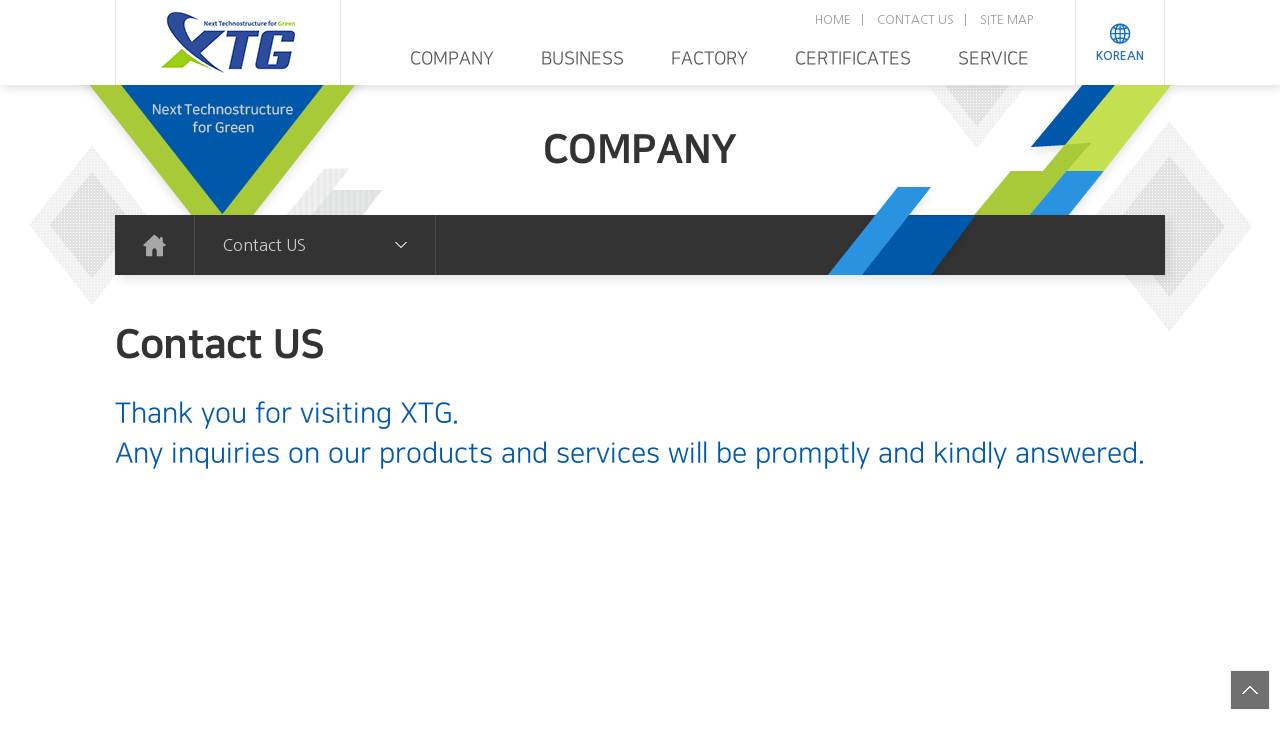

--- FILE ---
content_type: text/html; charset=utf-8
request_url: http://www.xtg.co.kr/eng/company_location.php
body_size: 2865
content:
<!doctype html>
<html lang="ko">
<head>
<meta charset="utf-8">
<meta name="viewport" content="width=device-width,initial-scale=1.0,minimum-scale=0,maximum-scale=10">
<meta name="HandheldFriendly" content="true">
<meta name="format-detection" content="telephone=no">
<title>Contact US | 엑스티지</title>
<link rel="stylesheet" href="http://www.xtg.co.kr/css/mobile_shop.css?ver=161020">
<!--[if lte IE 8]>
<script src="http://www.xtg.co.kr/js/html5.js"></script>
<![endif]-->
<script>
// 자바스크립트에서 사용하는 전역변수 선언
var g5_url       = "http://www.xtg.co.kr";
var g5_bbs_url   = "http://www.xtg.co.kr/bbs";
var g5_is_member = "";
var g5_is_admin  = "";
var g5_is_mobile = "1";
var g5_bo_table  = "";
var g5_sca       = "";
var g5_editor    = "";
var g5_cookie_domain = "";
</script>
<script src="http://www.xtg.co.kr/js/jquery-1.8.3.min.js"></script>
<script src="http://www.xtg.co.kr/js/jquery.menu.js?ver=161020"></script>

<script src="http://www.xtg.co.kr/js/common.js?ver=161020"></script>
<script src="http://www.xtg.co.kr/js/wrest.js?ver=161020"></script>
<script src="http://www.xtg.co.kr/js/modernizr.custom.70111.js"></script>
</head>
<body>
<link rel="stylesheet" href="http://www.xtg.co.kr/eng/css/style.css">
<!--script src="http://www.xtg.co.kr/eng/js/sub_menu.js"></script-->

<header id="hd">
    
    <div id="skip_to_container"><a href="#container">본문 바로가기</a></div>

    

	<div id="hd_wrap">
		
		<div id="logo"><a href="http://www.xtg.co.kr/eng/"><img src="http://www.xtg.co.kr/img/logo_img.png" /></a></div>

		<button type="button" id="hd_ct">분류</button>

		<div class="web_gnb">
			<div class="hd_top">
				<a href="http://www.xtg.co.kr/eng/">HOME</a><span>|</span>
				<a href="http://www.xtg.co.kr/eng/company_location.php">CONTACT US</a><span>|</span>
				<a href="http://www.xtg.co.kr/eng/sitemap.php">SITE MAP</a>
			</div>

			
			<nav id="gnb">
			<h2>메인메뉴</h2>
				
				<ul id="gnb_1dul">

					<li class="gnb_1dli" style="z-index:">
						
						<a href="http://www.xtg.co.kr/eng/company_greeting.php" class="gnb_1da">COMPANY</a>
							<ul class="gnb_2dul">			
								<li class="gnb_2dli"><a href="http://www.xtg.co.kr/eng/company_greeting.php" class="gnb_2da">CEO Message</a></li>
								<li class="gnb_2dli"><a href="http://www.xtg.co.kr/eng/company_intro.php" class="gnb_2da">About XTG</a></li>
								<li class="gnb_2dli"><a href="http://www.xtg.co.kr/eng/company_org.php" class="gnb_2da">Organization Chart</a></li>
								<li class="gnb_2dli"><a href="http://www.xtg.co.kr/bbs/board.php?bo_table=eng_history" class="gnb_2da">History</a></li>
								<li class="gnb_2dli"><a href="http://www.xtg.co.kr/eng/company_location.php" class="gnb_2da">Contact Us</a></li>
							</ul>
					</li>
					<li class="gnb_1dli" style="z-index:">
						
						<a href="http://www.xtg.co.kr/eng/business.php" class="gnb_1da">BUSINESS</a>
							<ul class="gnb_2dul">			
								<li class="gnb_2dli"><a href="http://www.xtg.co.kr/eng/business.php" class="gnb_2da">Business Goal</a></li>
								<li class="gnb_2dli"><a href="http://www.xtg.co.kr/shop/list.php?ca_id=30" class="gnb_2da">Freight Cars</a></li>
								<li class="gnb_2dli"><a href="http://www.xtg.co.kr/shop/list.php?ca_id=40" class="gnb_2da">Parts</a></li>
							</ul>
					</li>
					<li class="gnb_1dli" style="z-index:">	
						<a href="http://www.xtg.co.kr/eng/factory.php" class="gnb_1da">FACTORY</a>
					</li>
					<li class="gnb_1dli" style="z-index:">						
						<a href="http://www.xtg.co.kr/eng/certification.php" class="gnb_1da">CERTIFICATES</a>
					</li>
					<li class="gnb_1dli" style="z-index:">
						
						<a href="http://www.xtg.co.kr/bbs/board.php?bo_table=eng_notice" class="gnb_1da">SERVICE</a>

					</li>
				</ul>
			</nav>

			
		</div>

		<div class="hd_language">
			<a href="http://www.xtg.co.kr/xtg/index.php">
				<img src="http://www.xtg.co.kr/img/language_icon.png" />
				<p>korean</p>
			</a>
		</div>

			<script>
				$('#hd_ct').click(function(){
					$('.web_gnb').slideToggle();return false;
			})

			</script>


			<script>
				$(function(){ // jQuery 준비
					$('.drop > a').click(function(){
						$('.sub_menu').slideToggle();return false;
				});

					$('.drop').mouseleave(function(){
						$('.sub_menu').hide();return false;
				});
				});
			</script>
	</div>

</header>
<div class="sub_top_bg">
	<div class="sub_top_title">
		<h2>COMPANY</h2>
	</div>
	
	<div class="container">
		
		<div class="sub_menu_area">
				<ul class="dropdown">
					<li class="drop_home"><a href="/"></a></li>
					<li class="drop"><a href="#">Contact US</a>
						<ul class="sub_menu">
							<li><a href="http://www.xtg.co.kr/eng/company_greeting.php">CEO Message</a></li>
							<li><a href="http://www.xtg.co.kr/eng/company_intro.php">About XTG</a></li>					
							<li><a href="http://www.xtg.co.kr/eng/company_org.php">Organization Chart</a></li>
							<li><a href="http://www.xtg.co.kr/bbs/board.php?bo_table=eng_history">History</a></li>
							<li><a href="http://www.xtg.co.kr/eng/company_location.php">Contact Us</a></li>
						</ul>
					</li>
				</ul>

				<div class="sub_title_img"></div>

				
		</div>

		<div class="sub_title">
			<h2>Contact US</h2>
		</div>
		
	</div>

</div>

<div class="sub_area">
	<div class="container">
		<div class="sub_title2">
			<h3>Thank you for visiting XTG. <br /><br class="sub_br">Any inquiries on our products <br class="sub_br">and services will be promptly <br class="sub_br">and kindly answered.</h3>
		</div>

		<div class="location_area">
			<iframe src="https://www.google.com/maps/embed?pb=!1m18!1m12!1m3!1d4601.114358926424!2d129.2486145657554!3d35.368569968633025!2m3!1f0!2f0!3f0!3m2!1i1024!2i768!4f13.1!3m3!1m2!1s0x0%3A0x0!2zMzXCsDIyJzA2LjkiTiAxMjnCsDE1JzA2LjMiRQ!5e0!3m2!1sko!2skr!4v1535617560441" width="100%" height="400 frameborder="0" style="border:0" allowfullscreen></iframe>

			<p><img src="http://www.xtg.co.kr/img/location_icon_01.png" /> <b>Adress</b> : 65-17, Myeongnyesandan 4-ro, Jangan-eup Gijang-gun, Busan, Korea <span>/</span></p>
			<p><img src="http://www.xtg.co.kr/img/location_icon_02.png" /> <b>Tel</b> : 051-316-9685~6 <span>/</span></p>
			<p><img src="http://www.xtg.co.kr/img/location_icon_03.png" /> <b>Fax</b> : 051-317-9687 <span>/</span></p>
			<p><img src="http://www.xtg.co.kr/img/location_icon_04.png" /> <b>Mail</b> : xtgman@xtg.co.kr </p>
		</div>
	</div>
</div>






<div id="ft">

	
	<div class="container">
		<div class="ft_info">
			<div class="ft_logo"><img src="http://www.xtg.co.kr/img/main_ft_logo.png" /> <!--span>Next Technostructure<br />for Green</span--></div>
			<!---<p>Company : 엑스티지<span>|</span>CEO : 하동기<span>|</span>Head office : 46028 부산시 기장군 장안읍 명례산단4로 65-17<span>|</span>Tel : 051·316·9685~6~6<span>|</span>Fax : 051·317·9687<br />© XTG 2017. All Rights Reserved.-->
			<p>Company : XTG<span>|</span>CEO : Ha Dong Gi<span>|</span>Head office : 65-17, Myeongnyesandan 4-ro, Jangan-eup Gijang-gun, Busan, Korea<span>|</span><br />Tel :  051·316·9685~6<span>|</span>Fax : 051·317·9687<br />
			© XTG 2017. All Rights Reserved.</p>
		</div>
	</div>


    <a href="#" id="ft_to_top"><img src="http://www.xtg.co.kr/img/top_btn.png" /></a>
</div>


<script>
	$(function() {
			$("#ft_to_top").on("click", function() {
				$("html, body").animate({scrollTop:0}, '500');
				return false;
			});
		});

</script>




<script src="http://www.xtg.co.kr/js/sns.js"></script>
<!--link rel="stylesheet" href="http://www.xtg.co.kr/toas/css/animate.min.css"-->
<script src="http://www.xtg.co.kr/xtg/js/wow.min.js"></script>

<script>
     wow = new WOW(
                      {
                      boxClass:     'wow',      // default
                      animateClass: 'animated', // default
                      offset:       0,          // default
                      mobile:       true,       // default
                      live:         true        // default
                    }
                    )
                    wow.init();
</script>



<!-- ie6,7에서 사이드뷰가 게시판 목록에서 아래 사이드뷰에 가려지는 현상 수정 -->
<!--[if lte IE 7]>
<script>
$(function() {
    var $sv_use = $(".sv_use");
    var count = $sv_use.length;

    $sv_use.each(function() {
        $(this).css("z-index", count);
        $(this).css("position", "relative");
        count = count - 1;
    });
});
</script>
<![endif]-->

</body>
</html>


--- FILE ---
content_type: text/css
request_url: http://www.xtg.co.kr/eng/css/style.css
body_size: 6754
content:
@charset "utf-8";
@import url(http://fonts.googleapis.com/earlyaccess/nanumgothic.css);
@import url(https://cdn.rawgit.com/moonspam/NanumSquare/master/nanumsquare.css);

/* 초기화 */
html {overflow-y:scroll;height:100%}
body {margin:0;padding:0;font-size:0.75em;height:100%;font-family: "Nanum Gothic", sans-serif;min-width:320px;}
html, h1, h2, h3, h4, h5, h6, form, fieldset, img {margin:0;padding:0;border:0;-webkit-transition:all 400ms ease-in-out;
transition:all 400ms ease-in-out;}
h1, h2, h3, h4, h5, h6 {font-size:1em;font-family: 'NanumSquare', sans-serif;}
article, aside, details, figcaption, figure, footer, header, hgroup, menu, nav, section {display:block}
figure{margin:0;padding:0;}
header ul, nav ul, footer ul {margin:0;padding:0;list-style:none}
legend {position:absolute;font-size:0;line-height:0;text-indent:-9999em;overflow:hidden}
label, input, button, select,img{vertical-align:middle}
input, button {margin:0;padding:0;font-size:1em;}
button,input[type=submit]{cursor:pointer;font-family: "Nanum Gothic", sans-serif;outline:none}
input[type=text], input[type=password], input[type=submit], input[type=image], button {border-radius:0;font-size:1em;-webkit-appearance:none}
textarea, select {font-size:1em;}
textarea {border-radius:0;-webkit-appearance:none}
p {margin:0;padding:0;word-break:break-all}
hr {display:inline-block;margin:0;border:0;}
pre {overflow-x:scroll;font-size:1.1em}
a:link, a:visited {text-decoration:none}
 a:hover,a:focus{}
ul,li,ol,dt,dd,dl{list-style:none;padding:0;margin:0;}


#mb_login .btn_submit{background:#0058ab !important;}
.btn_submit{background-color:#0058ab;}
a.btn_b01{background-color:#fff;}
a.btn_b02{background-color:#0058ab;border:1px solid #0058ab;}
.tbl_wrap caption{color:#666;}

#captcha_mp3{height:32px;background-color:#fff;border:1px solid #ccc;}

.social_icon_wrap{padding:0 5px;text-align:center;}
.social_title{text-align:center;font-size:16px;padding-bottom:10px;font-weight:600;margin-top:20px;}


*, :after, :before {
-webkit-box-sizing: border-box;
-moz-box-sizing: border-box;
box-sizing: border-box;}

/* 팝업레이어 */
#hd_pop {z-index:1000;position:relative;margin:0 auto;width:100%;height:1px}
#hd_pop h2 {position:absolute;font-size:0;text-indent:-9999em;line-height:0;overflow:hidden}
.hd_pops {position:absolute;border:1px solid #e9e9e9;background:#fff}
.hd_pops_con {}
.hd_pops_footer {padding:10px 0;background:#000;color:#fff;text-align:right}
.hd_pops_footer button {margin-right:5px;padding:5px 10px;border:0;background:#393939;color:#fff}
#skip_to_container{position:absolute;font-size:0;}
#container_title{text-align:left;}



/*head*/


#hd_ct{display:none;position:absolute;top:19px;right:10px;width:30px;height:30px;border:0;background:url('/img/category_icon.png') center no-repeat;color:#fff;font-size:1em;text-indent:-9999px;-webkit-appearance:none;}

#hd{height:85px;box-shadow:2px 2px 10px rgba(0,0,0,0.15)}
#hd_wrap{max-width:1050px;margin:0 auto;/*overflow:hidden;*/text-align:center;}

#logo{float:left;border-left:1px solid #e4e5e6;border-right:1px solid #e4e5e6;line-height:85px;}
#logo a{display:block;padding:0 45px;}

.hd_top{font-size:12px;color:#999999;text-align:right;padding:13px 0;}
.hd_top a{color:#999999;}
.hd_top span{display:inline-block;padding:0 10px;}

.hd_language{float:right;line-height:85px;text-align:center;border-left:1px solid #e4e5e6;border-right:1px solid #e4e5e6;}
.hd_language a{display:inline-block;line-height:0;vertical-align:middle;padding:0 20px;}
.hd_language p{font-size:12px;line-height:12px;color:#2f70b2;font-weight:600;padding-top:6px;text-transform:uppercase;}


.web_gnb{text-align:center;}
.web_gnb #gnb {position:relative;text-align:center;padding-top:7px;}
.web_gnb #gnb h2 {position:absolute;font-size:0;line-height:0;overflow:hidden}
.web_gnb #gnb_1dul {padding:0;zoom:1;}
.web_gnb #gnb_1dul:after {display:block;visibility:hidden;clear:both;content:""}
.web_gnb .gnb_1dli {z-index:10;position:relative;display:inline-block;font-size:18px;font-family: 'NanumSquare', sans-serif;}
.web_gnb .gnb_1da {color:#555555 !important;display:inline-block;font-weight:400;padding:0 22px 20px;}
.web_gnb .gnb_1dli:last-child .gnb_1da{padding:0 0 0 22px;}
.web_gnb .gnb_1da:focus, .gnb_1da:hover {text-decoration:none;color:#0059ab !important;font-weight:600;}
.web_gnb .gnb_1dli_air .gnb_1da {color:#0059ab !important;font-weight:600;}
.web_gnb .gnb_1dli_on .gnb_1da {color:#0059ab !important;font-weight:600;}

.web_gnb .gnb_2dul {display:none;position:absolute;top:30px;width:100%;margin:0 auto;border:1px solid #0059ab;}
.web_gnb .gnb_2da {display:block;font-size:13px;/*font-weight:600;*/padding:8px 5px;text-align:center;text-decoration:none;line-height:18px;}
.web_gnb .gnb_1dli_air .gnb_2da {color:#555555;}
.web_gnb .gnb_1dli_on .gnb_2da {color:#555555;}
.web_gnb .gnb_2da:focus, .gnb_2da:hover {background:#0059ab;color:#fff !important;text-decoration:none}
.web_gnb .gnb_1dli_over .gnb_2dul {display:block;left:0;background:rgba(255,255,255,1);}
.web_gnb .gnb_1dli_over2 .gnb_2dul {display:block;right:0;background:rgba(255,255,255,1);}

.gnb_language{display:none;padding:13px 0;border-bottom:1px solid #0059ab;}
.gnb_language a{font-size:13px;color:#0059ab;font-weight:600;}


/*.web_gnb{text-align:right;}
.web_gnb #gnb {position:relative;text-align:center;padding-top:7px; display:inline-block;}
.web_gnb #gnb h2 {position:absolute;font-size:0;line-height:0;overflow:hidden}
.web_gnb #gnb_1dul {padding:0;zoom:1;}
.web_gnb #gnb_1dul:after {display:block;visibility:hidden;clear:both;content:""}
.web_gnb .gnb_1dli {z-index:1001;position:relative;display:inline-block;font-size:18px;font-family: 'NanumSquare', sans-serif;}

.web_gnb .gnb_1da {color:#555555 !important;display:inline-block;font-weight:500;padding:0 22px 20px;}
.web_gnb .gnb_1dli:last-child .gnb_1da{padding:0 0 0 22px;}
.web_gnb .gnb_1da:focus, .gnb_1da:hover {text-decoration:none;color:#0059ab !important;font-weight:600; letter-spacing:-0.4px;}
.web_gnb .gnb_1dli_air .gnb_1da {color:#0059ab !important;font-weight:600;}
.web_gnb .gnb_1dli_on .gnb_1da {color:#0059ab !important;font-weight:600;}
.web_gnb .gnb_2dul {z-index:1011;display:none;position:absolute;top:25px;width:100%;margin:0 auto;border:1px solid #0059ab;}
.web_gnb .gnb_2da {display:block;font-size:13px;padding:8px 5px;text-align:center;text-decoration:none;line-height:18px;}
.web_gnb .gnb_1dli_air .gnb_2da {color:#555555;}
.web_gnb .gnb_1dli_on .gnb_2da {color:#555555;}
.web_gnb .gnb_2da:focus, .gnb_2da:hover {background:#0059ab;color:#fff !important;text-decoration:none; font-weight:400;}
.web_gnb .gnb_1dli_over .gnb_2dul {display:block;left:0;background:rgba(255,255,255,1);}
.web_gnb .gnb_1dli_over2 .gnb_2dul {display:block;right:0;background:rgba(255,255,255,1);}*/

/*.web_gnb{text-align:right;}
.web_gnb #gnb {position:relative;text-align:center;padding-top:7px; display:inline-block;}
.web_gnb #gnb h2 {position:absolute;font-size:0;line-height:0;overflow:hidden}
.web_gnb #gnb_1dul {padding:0;zoom:1;}
.web_gnb #gnb_1dul:after {display:block;visibility:hidden;clear:both;content:""}
.web_gnb .gnb_1dli {z-index:1001;position:relative;display:inline-block;font-size:18px;/font-family: 'NanumSquare', sans-serif;}
.web_gnb .gnb_1da {color:#555555 !important;display:inline-block;line-height:20px;font-weight:500;padding:10px 15px;}
.web_gnb .gnb_1da:focus, .gnb_1da:hover {text-decoration:none;color:#0059ab !important;font-weight:500;}
.web_gnb .gnb_1dli_air .gnb_1da {color:#0059ab !important;font-weight:600;}
.web_gnb .gnb_1dli_on .gnb_1da {color:#0059ab !important;font-weight:600;}
.web_gnb .gnb_2dul {z-index:1011; display:none;position:absolute;top:30px;width:100%;margin:0 auto;border:1px solid #0059ab;}
.web_gnb .gnb_2da {display:block;font-size:13px;padding:8px 5px;text-align:center;text-decoration:none;line-height:18px;}
.web_gnb .gnb_1dli_air .gnb_2da {color:#555555;}
.web_gnb .gnb_1dli_on .gnb_2da {color:#555555;}
.web_gnb .gnb_2da:focus, .gnb_2da:hover {background:#0059ab;color:#fff !important;text-decoration:none}
.web_gnb .gnb_1dli_over .gnb_2dul {display:block;left:0;background:rgba(255,255,255,1);}
.web_gnb .gnb_1dli_over2 .gnb_2dul {display:block;right:0;background:rgba(255,255,255,1);}*/




@media(min-width:1071px){
	.web_gnb{display:inline-block !important;    width: 650px;
    height: 88px;}
	

}
@media(max-width:1070px){
	.web_gnb{display:none;float:none;padding-left:0;position:absolute;top:65px;left:0;width:100%;z-index:9999;}
	.web_gnb #gnb{float:none;z-index:99;background-color:#FFF;padding-top:0;}
	.web_gnb #gnb_1dul{float:none;}
	.web_gnb .gnb_1dli{float:none;text-align:center;width:100%;display:block;}
	.web_gnb .gnb_1dli:after{display:none;}
	.web_gnb .gnb_1da{display:block;padding:0;line-height:40px;font-size:14px;border-bottom:1px solid rgba(255,255,255,0.3);background-color:#0059ab;color:#fff !important;font-weight:600;}
	.web_gnb .gnb_1dli:last-child .gnb_1da{padding:0;}
	.web_gnb .gnb_1da:focus, .gnb_1da:hover{/*color:#fff !important;background-color:#FFF;*/}
	.web_gnb .gnb_1dli_air .gnb_1da {color:#fff !important;*/font-weight:600;}
	.web_gnb .gnb_1dli_on .gnb_1da {color:#fff !important;*/font-weight:600;}
	.web_gnb .gnb_2dul{position:static;display:block !important;border:0;}
	.web_gnb .gnb_2da:focus, .gnb_2da:hover {background-color:#FFF;color:#6993cd !important;}
	.gnb_language{display:block;}
	
	.hd_language{display:none;}

	#hd_ct{display:block;}
	#hd{height:65px;}

	.hd_top{display:none;}
	#logo{line-height:65px;border:0;}
	#logo a{padding:0;}
	#logo img{width:95px;}
	#hd_wrap{}
	#logo{text-align:center;float:none;margin-top:0;padding:0;display:inline-block;}
	#logo h2{font-size:30px;}
	
}

@media(max-width:800px){
}

@media(max-width:550px){
}

.top_title{text-align:center;height:140px;line-height:140px;background:url('/img/main_title_bg.png') center no-repeat;}
.top_title h2{font-size:40px;line-height:54px;color:#333333;letter-spacing:-0.6px;font-weight:800;display:inline-block;vertical-align:middle}
.top_title h2 .color01{color:#0058ab;}
.top_title h2 .color02{color:#88b200;}
.top_title h2 .color03{color:#848383;}

.sub_top_bg{background:url('/img/sub_title_bg.png') center top no-repeat;}
.sub_top_title{text-align:center;}
.sub_top_title h2{font-size:40px;height:130px;line-height:130px;color:#333333;font-weight:900;letter-spacing:-0.6px;display:inline-block;vertical-align:middle}


@media(max-width:1070px){
	.top_title{height:110px;line-height:110px;background-size:cover;}

	.top_title h2{font-size:30px;line-height:42px;}

	.sub_top_bg{background-size:contain;}
	.sub_top_title h2{font-size:33px;height:95px;line-height:95px;}

}

@media(max-width:800px){
	.top_title{background:none;height:90px;line-height:90px;}
	.top_title h2{font-size:24px;line-height:35px;}

	.sub_top_bg{background:none;}
	.sub_top_title h2{font-size:26px;height:80px;line-height:80px;}
}

@media(max-width:550px){
	.top_title{height:80px;line-height:80px;}
	.top_title h2{font-size:20px;line-height:32px;}

	.sub_top_title h2{font-size:26px;height:75px;line-height:75px;}
}


/*메인 비주얼*/
.bx-wrapper{max-width:1370px !important;margin:0 auto;}

.bxslider{}
.bxslider li{height:450px;background-size:cover !important;background-position:center;}
.bxslider .main_copy{color:#fff;text-align:center;padding-top:115px;}
.bxslider .main_copy h2{font-size:54px;line-height:60px;text-transform:uppercase;font-weight:400;
text-shadow: -3px 0 8px rgba(0,0,0,0.25), 0 3px 8px rgba(0,0,0,0.25), 3px 0 8px rgba(0,0,0,0.25), 0 -3px 8px rgba(0,0,0,0.25);
 -moz-text-shadow: -3px 0 8px #000, 0 3px 8px #000, 3px 0 8px #000, 0 -3px 8px #000;
 -webkit-text-shadow: -3px 0 8px #000, 0 3px 8px #000, 3px 0 8px #000, 0 -3px 8px #000;
}
.bxslider .main_copy hr{display:inline-block;border:0;background-color:#aade00;width:45px;height:5px;margin:30px 0;}
.bxslider .main_copy h3{font-size:24px;color:#e2e2e2;
text-shadow: -3px 0 8px rgba(0,0,0,0.25), 0 3px 8px rgba(0,0,0,0.25), 3px 0 8px rgba(0,0,0,0.25), 0 -3px 8px rgba(0,0,0,0.25);
 -moz-text-shadow: -3px 0 8px #000, 0 3px 8px #000, 3px 0 8px #000, 0 -3px 8px #000;
 -webkit-text-shadow: -3px 0 8px #000, 0 3px 8px #000, 3px 0 8px #000, 0 -3px 8px #000;
}

.bxslider .owl-controls .owl-dots{display:none !important;position:absolute;width:100%; text-align:center; margin:0 auto; bottom:20px;}
.bxslider .owl-controls .owl-dots .owl-dot{background:#8b8987;width:10px;height:10px;display:inline-block;border-radius:50%;margin-left:7px}
.bxslider .owl-controls .owl-dots .owl-dot.active{background:#fff}

.bx-wrapper .bx-controls-direction a{position:absolute;/*width:100%;*/top:195px}
.bx-wrapper .bx-prev{width:60px;height:60px;background:url('/img/btn_prev.png') no-repeat;background-size:cover;text-indent:-9999px;position:absolute;left:50px}
.bx-wrapper .bx-next{width:60px;height:60px;background:url('/img/btn_next.png') no-repeat;background-size:cover;text-indent:-9999px;position:absolute;right:50px}

.bx-wrapper .bx-pager{display:none;}
.bx-wrapper .bx-controls-auto{left:660px;bottom:0;width:70px !important;background-color:rgba(0,0,0,0.8);border:1px solid #6e7067;}
.bx-wrapper .bx-controls-auto .bx-start{margin:0;padding:0;border-right:1px solid #6e7067;float:left;width:34px;height:34px;display:inline-block;background:url('/img/auto_btn_02.png') center no-repeat;}
.bx-wrapper .bx-controls-auto .bx-stop{margin:0;padding:0;float:left;width:34px;height:34px;display:inline-block;background:url('/img/auto_btn_01.png') center no-repeat;}
.bx-wrapper .bx-controls-auto .bx-start.active,.bx-wrapper .bx-controls-auto .bx-start:focus,.bx-wrapper .bx-controls-auto .bx-start:hover{background:url('/img/auto_btn_02_on.png') center no-repeat;}
.bx-wrapper .bx-controls-auto .bx-stop.active,.bx-wrapper .bx-controls-auto .bx-stop:focus,.bx-wrapper .bx-controls-auto .bx-stop:hover{background:url('/img/auto_btn_01_on.png') center no-repeat;}


.bxslider li .caption{position:absolute;left:160px;bottom:0;font-size:15px;color:#e4e4e4;background-color:rgba(0,0,0,0.8);display:inline-block;width:500px;height:34px;line-height:34px;text-align:center;}


br.sub_br{display:none;}

@media(max-width:1070px){
	.bx-wrapper .bx-prev{left:0;}
	.bx-wrapper .bx-next{right:0;}

	.bxslider li .caption{left:0;}
	.bx-wrapper .bx-controls-auto{left:360px;}
}

@media(max-width:800px){
	.bxslider li{height:320px;}
	.bxslider .main_copy{padding-top:75px;}
	.bxslider .main_copy h2{font-size:45px;line-height:50px;}
	.bxslider .main_copy hr{margin:15px 0;}
	.bxslider .main_copy h3{font-size:21px;}
	.bx-wrapper .bx-controls-direction a{top:130px;}

	.bxslider li .caption{font-size:13px;width:320px;}
	.bx-wrapper .bx-controls-auto{left:320px;}
}


@media(max-width:550px){
	br.sub_br{display:block !important;}

	.bxslider li{height:230px;}
	.bxslider .main_copy{padding-top:50px;}
	.bxslider .main_copy h2{font-size:35px;line-height:42px;}
	.bxslider .main_copy hr{margin:10px 0;width:40px;height:3px;}
	.bxslider .main_copy h3{font-size:17px;}
	.bx-wrapper .bx-controls-direction a{top:95px;}
	.bx-wrapper .bx-prev{width:40px;height:40px;}
	.bx-wrapper .bx-next{width:40px;height:40px;}

	.bxslider li .caption{display:none;}
	.bx-wrapper .bx-controls-auto{display:none;}
}


/*메인 공통*/
.container{max-width:1050px;margin:0 auto;}
.main_contents{}

.main_title{text-align:center;line-height:95px;position:relative;}
.main_title h2{font-size:26px;color:#333333;font-weight:800;letter-spacing:-0.6px;display:inline-block;width:270px;background-color:#FFF;position:absolute;top:0;left:50%;margin-left:-135px;}
.main_title h2 span{color:#0059ab;}
.main_title hr{width:100%;height:1px;background-color:#cacbcc;display:inline-block;border:0;}


@media(max-width:1070px){
	.container{margin:0 1.5%;}
}

@media(max-width:800px){
	.main_title{line-height:85px;}
	.main_title h2{font-size:24px;}
}


@media(max-width:550px){
	.main_title{line-height:70px;}
	.main_title h2{font-size:21px;width:200px;margin-left:-100px;}
}


/*메인*/

.main_business{text-align:center;}
.main_business ul{overflow:hidden;}
.main_business ul li{float:left;width:31.5%;margin-right:2.75%;margin-bottom:30px;}
.main_business ul li:nth-child(3){margin-right:0;}
.main_business .business_img{overflow:hidden;}
.main_business .business_img img{width:100%;
-webkit-transition:all 400ms ease-in-out;
transition:all 400ms ease-in-out;}
.main_business .business_img:hover img{
-ms-transform:scale(1.1);
-webkit-transform:scale(1.1);
transform:scale(1.1);}
.main_business .business_txt{background-color:#2d2d2d;height:60px;line-height:60px;}
.main_business .business_txt h3{font-size:20px;color:#fff;font-weight:400;}

@media(max-width:1070px){
	.main_business ul li{width:32.5%;margin-right:1.25%;margin-bottom:15px;}
}

@media(max-width:800px){
	.main_business .business_txt{height:40px;line-height:40px;}
	.main_business .business_txt h3{font-size:17px;}
}

@media(max-width:550px){
	.main_business ul li{float:none;display:inline-block;width:auto;margin-right:0;}
}

.main_customer{overflow:hidden;}

.customer_wrap01{float:left;width:50%;}
.customer_wrap01 > div{height:193px;}
.main_board{background-color:#f2f2f2;padding:30px;}
.main_board .board_title{overflow:hidden;padding-bottom:15px;}
.main_board .board_title h3{font-size:24px;color:#272727;letter-spacing:-0.6px;float:left;}
.main_board .board_title h3 b{color:#0059ab;}
.main_board .board_title span{color:#8f8f8f;font-size:30px;line-height:25px;float:right;}
.main_board .board_con{}
.main_board .board_con ul{}
.main_board .board_con ul li{font-size:15px;line-height:32px;text-overflow: ellipsis;  overflow: hidden;  white-space: nowrap;}
.main_board .board_con ul li span{display:inline-block;width:105px;color:#999999;}
.main_board .board_con ul li a{color:#5e5e5e;}

.main_info{background-color:#7e7f7f;text-align:center;padding:30px 0 20px;}
.main_info ul{overflow:hidden;}
.main_info ul li{border-right:1px solid rgba(255,255,255,0.4);float:left;width:33.33%;color:#fff;height:145px;}
.main_info ul li:last-child{border:0;}
.main_info ul li figure{display:inline-block;width:60px;height:60px;line-height:60px;border-radius:50%;background-color:#FFF;}
.main_info ul li h3{font-size:15px;}
.main_info ul li h3.padding01{padding-top:20px;}
.main_info ul li h3.padding02{padding-top:14px;}
.main_info ul li p{font-size:18px;padding-top:13px;}
.main_info ul li span{display:block;font-size:14px;line-height:23px;padding-top:7px;}


.customer_wrap02{float:left;width:50%;}
.customer_wrap02 ul{overflow:hidden;}
.customer_wrap02 ul li{float:left;width:50%;height:193px;text-align:center;}
.customer_wrap02 ul li a{color:#fff;display:block;width:100%;height:100%;}
.customer_wrap02 ul li h3{font-size:26px;font-weight:400;padding-top:25px;}
.customer_wrap02 ul li h4{font-size:18px;line-height:25px;font-weight:400;padding:20px 0 23px;}
.customer_wrap02 ul li span{font-size:33px;line-height:26px;height:26px;display:block;}

.customer_wrap02 ul li:nth-child(1){background-color:#344a9a;}
.customer_wrap02 ul li:nth-child(2){background-color:#18539d;}
.customer_wrap02 ul li:nth-child(3){background-color:#0071ab;}
.customer_wrap02 ul li:nth-child(4){background-color:#0085ab;}

@media(max-width:1070px){
	.main_board{padding:30px 20px;}
	.main_board .board_con ul li span{width:95px;}

	.main_info ul li span{font-size:14px;line-height:22px;}
	.main_info ul li p{font-size:17px;}
}

@media(max-width:800px){
	.customer_wrap01{width:100%;}

	.customer_wrap02{width:100%;}
	.customer_wrap01 > div{height:auto;}
}

@media(max-width:550px){
	.customer_wrap01 > div{height:auto;}
	.main_board{padding:20px 15px;}
	.main_board .board_title h3{font-size:21px;}
	.main_board .board_title span{font-size:27px;line-height:21px;}
	.main_board .board_con ul li{font-size:14px;line-height:30px;}
	.main_board .board_con ul li span{width:85px;}

	.customer_wrap01 > div{}
	.main_info{padding:0 20px;}
	.main_info ul li{width:100%;padding:15px 0;height:auto;border-right:0;border-bottom:1px solid rgba(255,255,255,0.4);}
	.main_info ul li h3.padding01{padding-top:15px;}
	.main_info ul li p{padding-top:8px;}

	.customer_wrap02 ul li{height:auto;padding:20px 0;}
	.customer_wrap02 ul li h3{font-size:22px;padding-top:0;}
	.customer_wrap02 ul li h4{font-size:15px;line-height:22px;padding:15px 0 10px;}
	.customer_wrap02 ul li span{font-size:28px;}
}


/*하단*/
#ft{}
#ft span{display:inline-block;}

.ft_company{text-align:left;line-height:60px;color:#888888;font-size:13px;border-top:1px solid #d8d9da;border-bottom:1px solid #d8d9da;}
.ft_company a{display:inline-block;color:#888888;}
.ft_company span{color:#cccccc !important;padding:0 8px !important;}
.ft_company .ft_sns{float:right;}
.ft_company .ft_sns ul li{display:inline-block;margin-left:13px;opacity:0.7;}

.ft_info{padding:20px 0;position:relative;border-top: 1px solid #ccc; margin-top: 10px;}
.ft_info p{font-size:12px;line-height:19px;color:#888888;/*padding-left:260px;*/padding-left:160px;}
.ft_info p span{color:#cccccc;padding:0 6px;}
.ft_info .ft_logo{position:absolute;left:0;}
.ft_info .ft_logo span{font-size:11px;line-height:16px;color:#999999;vertical-align:middle}


#ft_to_top{position:fixed;right:10px;bottom:10px;opacity:0.7;border:1px solid #ebecec;}
#ft_to_top:hover{opacity:1;}


@media(max-width:1070px){
	.ft_info p{padding-left:220px;}
}

@media(max-width:800px){
	.ft_company{text-align:center;line-height:50px;}
	.ft_info .ft_logo{display:none;}
	.ft_info p{padding-left:0;text-align:center;}
}

@media(max-width:550px){
	.ft_company{font-size:12px;}
	.ft_info{padding:15px 0;}
}

/*서브 공통*/

.sub_menu_area{height:60px;background-color:#333333;position:relative;box-shadow:5px 5px 10px rgba(0,0,0,0.1)}
.sub_menu_area .drop_home{float:left;width:80px;height:60px;border-right:1px solid #4c4c4c;background:url('/img/home_icon.png') center no-repeat;}
.sub_menu_area .drop_home a{display:block;width:100%;height:100%;}
.sub_menu_area .drop{float:left;line-height:60px;border-right:1px solid #4c4c4c;}
.sub_menu_area .drop a{display:block;font-size:16px;color:#cccccc;padding:0 28px;position:relative;width:240px;}
.sub_menu_area .drop > a:after{content:'';display:inline-block;width:12px;height:6px;background:url('/img/drop_icon.png') no-repeat;position:absolute;right:28px;top:27px;}
.sub_menu_area .sub_menu{display:none;position:absolute;background-color:#333333;line-height:50px;}
.sub_menu_area .sub_menu li a{line-height:40px;}
.sub_menu_area .sub_menu li a:hover{background-color:#616161;}
.sub_menu_area .sub_title_img{display:inline-block;width:148px;height:88px;background:url('/img/sub_title_img.png') 0 0 no-repeat;position:absolute;bottom:0;right:18%;}

.sub_area{padding:0 0 60px;}

.sub_title{padding:45px 0 25px;}
.sub_title h2{font-size:40px;color:#333333;font-weight:800;letter-spacing:-0.8px;}
.sub_title2{padding-bottom:45px;}
.sub_title2 h3{font-size:28px;line-height:40px;color:#0058ab;font-weight:400;}

.sub_img{padding-bottom:45px;}


@media(max-width:1070px){
	.sub_title{}
	.sub_title h2{font-size:36px;}
	.sub_title2 h3{font-size:25px;line-height:37px;}
	.sub_title2 h3 br{display:none;}
	.sub_img img{width:100%;}
}

@media(max-width:800px){
	.sub_menu_area .sub_title_img{display:none;}
	.sub_menu_area{height:50px;}
	.sub_menu_area .drop_home{height:50px;}
	.sub_menu_area .drop{line-height:50px;height:50px;}
	.sub_menu_area .drop a{font-size:14px;padding:0 18px;width:160px;}
	.sub_menu_area .drop > a:after{right:18px;top:23px;}

	.sub_title{padding:35px 0 20px;}
	.sub_title h2{font-size:32px;}
	.sub_title2{padding-bottom:35px;}
	.sub_title2 h3{font-size:21px;line-height:31px;}
	.sub_img{padding-bottom:35px;}

	.sub_area{padding:0 0 45px;}
}

@media(max-width:550px){
	.sub_title{padding:30px 0 20px;text-align:center;}
	.sub_title h2{font-size:27px;}
	.sub_title2{padding-bottom:30px;text-align:center;}
	.sub_title2 h3{font-size:18px;line-height:28px;}
	.sub_img{padding-bottom:30px;}

	.sub_area{padding:0 0 35px;}

	.sub_menu_area .drop_home{width:20%;}
	.sub_menu_area .drop{width:80%;}
	.sub_menu_area .drop a{width:100%;}
	.sub_menu_area .sub_menu{width:80%;}
}	


/*서브*/

/*CEO 인사말*/
.greeting_area{}
.greeting_area ul{overflow:hidden;}
.greeting_area ul li{float:left;height:415px;width:48%;}
.greeting_area .greeting_img{background:url('/img/greeting_img_01.jpg') center no-repeat;margin-right:4%;background-size:cover;}
.greeting_area .greeting_txt{background:#fff url('/img/greeting_img_02.png') 5% 5% no-repeat;border:10px solid #efefef;text-align:center;}
.greeting_area .greeting_txt h2{font-size:28px;line-height:48px;color:#0058ab;font-weight:400;text-align:left;padding:35px 0 0 45px;}
.greeting_area h3{font-size:26px;line-height:32px;color:#272727;font-weight:400;padding-top:55px;}
.greeting_area p{font-size:20px;line-height:36px;color:#5e5e5e;padding-top:40px;}

@media(max-width:1070px){
	.greeting_area ul li{height:340px;width:49%;}
	.greeting_area .greeting_img{margin-right:2%;}
	.greeting_area .greeting_txt{background-position:8% 8%;}
	.greeting_area .greeting_txt h2{font-size:26px;line-height:40px;padding:0;display:inline-block;padding-top:30px;}
	.greeting_area p br{display:none;}
}

@media(max-width:800px){
	.greeting_area ul li{width:100%;}
	.greeting_area .greeting_img{margin-right:0;margin-bottom:2%;}
	.greeting_area .greeting_txt{border-width:5px;}

	.greeting_area h3{font-size:23px;line-height:32px;padding-top:35px;}
	.greeting_area p{font-size:17px;line-height:32px;padding-top:25px;}
}
@media(max-width:550px){
	.greeting_area{text-align:center;}
	.greeting_area ul li{height:280px;}
	.greeting_area .greeting_txt h2{font-size:22px;line-height:32px;padding-top:25px;}
	.greeting_area h3{font-size:20px;line-height:30px;padding-top:30px;}
	.greeting_area p{font-size:15px;line-height:28px;padding-right:20px;}
}


/*XTG 소개*/
.intro_area p{font-size:20px;line-height:40px;color:#5e5e5e;}

/*조직도*/

/*오시는 길*/
.location_area{text-align:center;}
.location_area iframe{margin-bottom:20px;}
.location_area p{font-size:15px;line-height:25px;color:#5e5e5e;display:inline-block;vertical-align:top;}
.location_area p b{color:#272727;}
.location_area p span{display:inline-block;padding:0 5px;}



@media(max-width:1070px){
	.intro_area p br{display:none;}
	.org_area img{width:100%;}
}

@media(max-width:800px){
	.intro_area p{font-size:17px;line-height:32px;}

	.location_area iframe{height:300px;}
}

@media(max-width:550px){
	.intro_area p{font-size:15px;line-height:28px;text-align:center;}
	.location_area iframe{height:250px;}
	.location_area p{font-size:13px;}
}

/*사업목표*/
.business_area{}
.business_area .business_img{}
.business_area .business_arrow{padding:22px 0;text-align:center;}
.business_area .business_txt{}
.business_area .business_txt ul{overflow:hidden;}
.business_area .business_txt ul li{float:left;width:48.5%;border:1px solid #dfe5eb;border-radius:5px;padding:10px;height:580px;}
.business_area .business_txt ul li:first-child{margin-right:3%;}
.business_area .business_txt .title{background-color:#97aabe;border-radius:5px 5px 0 0;text-align:center;}
.business_area .business_txt .title h2{font-size:24px;color:#fff;line-height:73px;}
.business_area .business_txt .con{padding:20px 30px 10px;}
.business_area .business_txt .con h3{font-size:18px;line-height:28px;color:#5e5e5e;padding:9px 0;}
.business_area .business_txt .con h3 b{font-size:26px;color:#97aabe;font-weight:800;font-style:italic;}
.business_area .business_txt .con h3 span{display:inline-block;width:45px;}
 
@media(max-width:1070px){
	.business_area .business_img img{width:100%;}
	.business_area .business_txt .con{padding:15px 10px 5px;}
	.business_area .business_txt .con h3 br{display:none;}
	.business_area .business_txt .con h3 span{display:none;}
}

@media(max-width:800px){
	.business_area .business_txt ul li{width:100%;height:auto;}
	.business_area .business_txt ul li:first-child{margin-right:0;margin-bottom:15px;}
	.business_area .business_txt .title h2{font-size:22px;line-height:65px;}
	.business_area .business_txt .con h3{font-size:17px;}
	.business_area .business_txt .con h3 b{font-size:24px;}
}

@media(max-width:550px){
	.business_area .business_arrow{padding:18px 0;}
	.business_area .business_arrow img{width:100px;}
	.business_area .business_txt .title h2{font-size:20px;line-height:50px;}
	.business_area .business_txt .con h3{font-size:15px;line-height:24px;padding:6px 0;font-weight:400;}
	.business_area .business_txt .con h3 b{font-size:22px;}
}

/*테이블 공통*/
.sub_table{border-collapse:collapse;text-align:center;width:100%;}
.sub_table th{font-size:14px;color:#cccccc;background-color:#272727;border:1px solid #4d4d4d;padding:7px 5px;}
.sub_table td{border:1px solid #e5e5e5;font-size:14px;color:#666666;padding:7px 5px;}


/*시설정보*/
.factory_area{}
.factory_area ul{overflow:hidden;}
.factory_area ul li{/*float:left;height:540px;width:48.5%;*/}
.factory_area .factory_img{/*background:url('/img/factory_img.jpg') center no-repeat;background-size:cover;margin-right:3%;*/margin:0 0 20px 0;}
.factory_area .factory_txt{}
@media(max-width:1070px){
	.factory_area ul li{width:100%;}
	.factory_area .factory_img{margin-right:0;margin-bottom:20px;}
}

@media(max-width:800px){
	.factory_area ul li{height:auto;}
	.factory_area .factory_img{/*height:480px;*/}
	.factory_area .factory_img img {width:100%; height:auto;}
}

@media(max-width:550px){
	.factory_area .factory_img{height:300px;}
	.sub_table th{font-size:14px;padding:12px 3px;}
	.sub_table td{font-size:13px;line-height:19px;padding:10px 3px;}
}


/*인증서 소개*/
.certification_area{}
.certification_area ul{overflow:hidden;}
.certification_area ul li{float:left;width:31.5%;margin:0 2.75% 2.75% 0; text-align: center;}
.certification_area ul li img {border:1px solid #e2e2e2;}
.certification_area ul li H3 {font-size:14px;line-height:20px;font-weight:400;padding:10px 0px;}
.certification_area ul li:nth-child(3n){margin:0 0 2.75% 0;}
.certification_area ul li a{display:block;}
.certification_area ul li img{width:100%;}

#graylayer{background-color:rgba(0,0,0,0.7);position:fixed;top:0;left:0;width:100%;height:100%;z-index:1000;}
#overlayer{display:inline-block;position:fixed;z-index:1001;top:10%;left:50%;margin-left:-250px;}
#overlayer img{width:100%;}
#overlayer span{position:fixed;top:10px;right:10px;z-index:1002;cursor:pointer}

@media(max-width:550px){
	#overlayer{margin-left:0;left:0;}
	.certification_area ul li{width:48%;margin:0 4% 4% 0;}
	.certification_area ul li:nth-child(3n){margin:0 4% 4% 0;}
	.certification_area ul li:nth-child(2n){margin:0 0 4% 0;}
}


/*사이트맵*/
.sitemap_area{}
.sitemap_area ul{overflow:hidden;}
.sitemap_area ul li{float:left;width:19%;margin:0 1.25% 0 0;}
.sitemap_area ul li:last-child{margin:0;}
.sitemap_area .title{background-color:#0059ab;text-align:center;}
.sitemap_area .title h2{font-size:20px;color:#fff;line-height:50px;}
.sitemap_area .con{border:1px solid #d7d7d7;padding:10px 20px;height:207px;}
.sitemap_area .con p{font-size:15px;padding:10px 0;}
.sitemap_area .con p a{color:#272727;}
.sitemap_area .con p a:hover{color:#0059ab;font-weight:600;}

@media(max-width:800px){
	.sitemap_area ul li{width:32%;margin:0 2% 2% 0;}
	.sitemap_area ul li:nth-child(3n){margin:0 0 2% 0;}
}

@media(max-width:550px){
	.sitemap_area ul li{width:48%;margin:0 4% 4% 0;}
	.sitemap_area ul li:nth-child(3n){margin:0 4% 4% 0;}
	.sitemap_area ul li:nth-child(2n){margin:0 0 4% 0;}
	.sitemap_area ul li:nth-child(1) .con, .sitemap_area ul li:nth-child(2) .con{height:182px;}

	.sitemap_area .title h2{font-size:18px;}
	.sitemap_area .con{padding:10px;height:auto;}
	.sitemap_area .con p{font-size:14px;padding:8px 0;}
}









/*게시판*/

.pg{border-right:0;display:inline-block;overflow:hidden;}
.pg_page, .pg_current, .qa_page{float:left;display:inline-block;width:35px;height:35px;;line-height:35px;margin:0 2px;border:1px solid #e6e4e5;font-size:14px;color:#888888 !important;padding:0;}
.pg_current{margin:0;color:#222222 !important;border:1px solid #222222;}
.pg_prev{background:url('/img/page_btn_03.png') center no-repeat;}
.pg_next{background:url('/img/page_btn_04.png') center no-repeat;}
.pg_end{background:url('/img/page_btn_02.png') center no-repeat;}
.pg_start{background:url('/img/page_btn_01.png') center no-repeat;}


.bo_fx_top{overflow:hidden;padding-bottom:10px;}
#bo_sch {text-align:center;float:right;}
#bo_sch select{width:130px;height:35px;border:1px solid #b9b9b9;font-size:14px;color:#666666;padding-left:10px;}
#bo_sch input#stx{width:195px;height:35px;border:1px solid #b9b9b9;background:#fff !important;padding:0 10px;}
#bo_sch input[type="submit"]{width:50px;height:35px;line-height:35px;background-color:#333333;font-size:14px;color:#fff;border:0;padding:0;margin-left:-4px;border-radius:0 5px 5px 0;letter-spacing:0;font-weight:600;}

@media(max-width:850px){
	
	#bo_list_total{float:none;text-align:center;padding-bottom:10px;}
	#bo_sch{float:none;}


}

@media(max-width:550px){
	#bo_sch select{width:75px;height:30px;font-size:12px;padding-left:5px;}
	#bo_sch input#stx{width:160px;height:30px;}
	#bo_sch input[type="submit"]{width:55px;font-size:12px;height:30px;line-height:30px;}


}